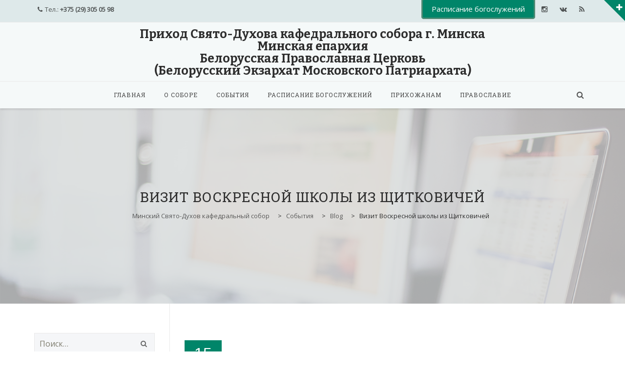

--- FILE ---
content_type: text/html; charset=UTF-8
request_url: https://sobor.minsk.by/vizit-voskresnoj-shkoly-iz-shhitkovichej/
body_size: 16204
content:
<!DOCTYPE html>
<!--[if IE 7]>
<html class="ie ie7" lang="ru-RU">
<![endif]-->
<!--[if IE 8]>
<html class="ie ie8" lang="ru-RU">
<![endif]-->
<!--[if !(IE 7) | !(IE 8)  ]><!-->
<html lang="ru-RU">
<!--<![endif]-->
<head>
<meta charset="UTF-8">
<meta name="viewport" content="width=device-width, initial-scale=1">
<title>
Визит Воскресной школы из Щитковичей | Минский Свято-Духов кафедральный собор</title>
<link rel="profile" href="http://gmpg.org/xfn/11">
<link rel="pingback" href="https://sobor.minsk.by/xmlrpc.php">

<link rel='dns-prefetch' href='//fonts.googleapis.com' />
<link rel='dns-prefetch' href='//s.w.org' />
<link rel="alternate" type="application/rss+xml" title="Минский Свято-Духов кафедральный собор &raquo; Лента" href="https://sobor.minsk.by/feed/" />
<link rel="alternate" type="application/rss+xml" title="Минский Свято-Духов кафедральный собор &raquo; Лента комментариев" href="https://sobor.minsk.by/comments/feed/" />
		<script type="text/javascript">
			window._wpemojiSettings = {"baseUrl":"https:\/\/s.w.org\/images\/core\/emoji\/13.0.0\/72x72\/","ext":".png","svgUrl":"https:\/\/s.w.org\/images\/core\/emoji\/13.0.0\/svg\/","svgExt":".svg","source":{"concatemoji":"https:\/\/sobor.minsk.by\/wp-includes\/js\/wp-emoji-release.min.js?ver=5.5.17"}};
			!function(e,a,t){var n,r,o,i=a.createElement("canvas"),p=i.getContext&&i.getContext("2d");function s(e,t){var a=String.fromCharCode;p.clearRect(0,0,i.width,i.height),p.fillText(a.apply(this,e),0,0);e=i.toDataURL();return p.clearRect(0,0,i.width,i.height),p.fillText(a.apply(this,t),0,0),e===i.toDataURL()}function c(e){var t=a.createElement("script");t.src=e,t.defer=t.type="text/javascript",a.getElementsByTagName("head")[0].appendChild(t)}for(o=Array("flag","emoji"),t.supports={everything:!0,everythingExceptFlag:!0},r=0;r<o.length;r++)t.supports[o[r]]=function(e){if(!p||!p.fillText)return!1;switch(p.textBaseline="top",p.font="600 32px Arial",e){case"flag":return s([127987,65039,8205,9895,65039],[127987,65039,8203,9895,65039])?!1:!s([55356,56826,55356,56819],[55356,56826,8203,55356,56819])&&!s([55356,57332,56128,56423,56128,56418,56128,56421,56128,56430,56128,56423,56128,56447],[55356,57332,8203,56128,56423,8203,56128,56418,8203,56128,56421,8203,56128,56430,8203,56128,56423,8203,56128,56447]);case"emoji":return!s([55357,56424,8205,55356,57212],[55357,56424,8203,55356,57212])}return!1}(o[r]),t.supports.everything=t.supports.everything&&t.supports[o[r]],"flag"!==o[r]&&(t.supports.everythingExceptFlag=t.supports.everythingExceptFlag&&t.supports[o[r]]);t.supports.everythingExceptFlag=t.supports.everythingExceptFlag&&!t.supports.flag,t.DOMReady=!1,t.readyCallback=function(){t.DOMReady=!0},t.supports.everything||(n=function(){t.readyCallback()},a.addEventListener?(a.addEventListener("DOMContentLoaded",n,!1),e.addEventListener("load",n,!1)):(e.attachEvent("onload",n),a.attachEvent("onreadystatechange",function(){"complete"===a.readyState&&t.readyCallback()})),(n=t.source||{}).concatemoji?c(n.concatemoji):n.wpemoji&&n.twemoji&&(c(n.twemoji),c(n.wpemoji)))}(window,document,window._wpemojiSettings);
		</script>
		<style type="text/css">
img.wp-smiley,
img.emoji {
	display: inline !important;
	border: none !important;
	box-shadow: none !important;
	height: 1em !important;
	width: 1em !important;
	margin: 0 .07em !important;
	vertical-align: -0.1em !important;
	background: none !important;
	padding: 0 !important;
}
</style>
	<link rel='stylesheet' id='wp-block-library-css'  href='https://sobor.minsk.by/wp-includes/css/dist/block-library/style.min.css?ver=5.5.17' type='text/css' media='all' />
<link rel='stylesheet' id='contact-form-7-css'  href='https://sobor.minsk.by/wp-content/plugins/contact-form-7/includes/css/styles.css?ver=5.3.2' type='text/css' media='all' />
<link rel='stylesheet' id='rs-plugin-settings-css'  href='https://sobor.minsk.by/wp-content/plugins/revslider/public/assets/css/rs6.css?ver=6.1.5' type='text/css' media='all' />
<style id='rs-plugin-settings-inline-css' type='text/css'>
#rs-demo-id {}
</style>
<link rel='stylesheet' id='dashicons-css'  href='https://sobor.minsk.by/wp-includes/css/dashicons.min.css?ver=5.5.17' type='text/css' media='all' />
<link rel='stylesheet' id='wppano_style-css'  href='https://sobor.minsk.by/wp-content/plugins/wp-pano/style.css?ver=5.5.17' type='text/css' media='all' />
<link rel='stylesheet' id='hover-css'  href='https://sobor.minsk.by/wp-content/themes/howes/css/hover.min.css?ver=5.5.17' type='text/css' media='all' />
<link rel='stylesheet' id='flexslider-css'  href='https://sobor.minsk.by/wp-content/plugins/js_composer/assets/lib/bower/flexslider/flexslider.min.css?ver=6.1' type='text/css' media='all' />
<link rel='stylesheet' id='fontawesome-css'  href='https://sobor.minsk.by/wp-content/themes/howes/css/fonticon-library/font-awesome/css/thememount-font-awesome.min.css?ver=5.5.17' type='text/css' media='all' />
<link rel='stylesheet' id='nivo-slider-css-css'  href='https://sobor.minsk.by/wp-content/plugins/js_composer/assets/lib/bower/nivoslider/nivo-slider.min.css?ver=6.1' type='text/css' media='all' />
<link rel='stylesheet' id='nivo-slider-theme-css'  href='https://sobor.minsk.by/wp-content/plugins/js_composer/assets/lib/bower/nivoslider/themes/default/default.min.css?ver=6.1' type='text/css' media='all' />
<link rel='stylesheet' id='owl-carousel-css'  href='https://sobor.minsk.by/wp-content/themes/howes/css/owl.carousel.min.css?ver=5.5.17' type='text/css' media='all' />
<link rel='stylesheet' id='prettyphoto-css'  href='https://sobor.minsk.by/wp-content/plugins/js_composer/assets/lib/prettyphoto/css/prettyPhoto.min.css?ver=6.1' type='text/css' media='all' />
<link rel='stylesheet' id='fancybox-css'  href='https://sobor.minsk.by/wp-content/plugins/easy-fancybox/fancybox/1.5.4/jquery.fancybox.min.css?ver=5.5.17' type='text/css' media='screen' />
<link rel='stylesheet' id='bootstrap-css'  href='https://sobor.minsk.by/wp-content/themes/howes/css/bootstrap.min.css?ver=5.5.17' type='text/css' media='all' />
<link rel='stylesheet' id='multi-columns-row-css'  href='https://sobor.minsk.by/wp-content/themes/howes/css/multi-columns-row.min.css?ver=5.5.17' type='text/css' media='all' />
<link rel='stylesheet' id='bootstrap-theme-css'  href='https://sobor.minsk.by/wp-content/themes/howes/css/bootstrap-theme.min.css?ver=5.5.17' type='text/css' media='all' />
<link rel='stylesheet' id='vc_tta_style-css'  href='https://sobor.minsk.by/wp-content/plugins/js_composer/assets/css/js_composer_tta.min.css?ver=5.5.17' type='text/css' media='all' />
<link rel='stylesheet' id='chld_thm_cfg_parent-css'  href='https://sobor.minsk.by/wp-content/themes/howes/style.css?ver=5.5.17' type='text/css' media='all' />
<link rel='stylesheet' id='js_composer_front-css'  href='https://sobor.minsk.by/wp-content/plugins/js_composer/assets/css/js_composer.min.css?ver=6.1' type='text/css' media='all' />
<link rel='stylesheet' id='howes-main-style-css'  href='https://sobor.minsk.by/wp-content/themes/howes-child/style.css?ver=20.0.1581329910' type='text/css' media='all' />
<link rel='stylesheet' id='howes-dynamic-style-css'  href='https://sobor.minsk.by/wp-content/themes/howes/css/dynamic-style.min.css?ver=5.5.17' type='text/css' media='all' />
<!--[if lt IE 10]>
<link rel='stylesheet' id='howes-ie-css'  href='https://sobor.minsk.by/wp-content/themes/howes/css/ie.min.css?ver=5.5.17' type='text/css' media='all' />
<![endif]-->
<link rel='stylesheet' id='howes-responsive-style-css'  href='https://sobor.minsk.by/wp-content/themes/howes/css/responsive.min.css?ver=5.5.17' type='text/css' media='all' />
<link rel='stylesheet' id='redux-google-fonts-howes-css'  href='https://fonts.googleapis.com/css?family=Open+Sans%3A400%7CRoboto+Slab%3A400%7CMerriweather%3A400%7CBitter%3A700&#038;ver=1754644400' type='text/css' media='all' />
<script type='text/javascript' src='https://sobor.minsk.by/wp-content/plugins/enable-jquery-migrate-helper/js/jquery/jquery-1.12.4-wp.js?ver=1.12.4-wp' id='jquery-core-js'></script>
<script type='text/javascript' src='https://sobor.minsk.by/wp-content/plugins/enable-jquery-migrate-helper/js/jquery-migrate/jquery-migrate-1.4.1-wp.js?ver=1.4.1-wp' id='jquery-migrate-js'></script>
<script type='text/javascript' src='https://sobor.minsk.by/wp-content/plugins/revslider/public/assets/js/revolution.tools.min.js?ver=6.0' id='tp-tools-js'></script>
<script type='text/javascript' src='https://sobor.minsk.by/wp-content/plugins/revslider/public/assets/js/rs6.min.js?ver=6.1.5' id='revmin-js'></script>
<script type='text/javascript' id='wppano_front_script-js-extra'>
/* <![CDATA[ */
var ajax = {"url":"https:\/\/sobor.minsk.by\/wp-admin\/admin-ajax.php","nonce":"8b1a91365f"};
/* ]]> */
</script>
<script type='text/javascript' src='https://sobor.minsk.by/wp-content/plugins/wp-pano/js/front.js?ver=5.5.17' id='wppano_front_script-js'></script>
<script type='text/javascript' src='https://sobor.minsk.by/wp-content/plugins/js_composer/assets/lib/bower/isotope/dist/isotope.pkgd.min.js?ver=6.1' id='isotope-js'></script>
<script type='text/javascript' src='https://sobor.minsk.by/wp-content/themes/howes/js/functions.min.js?ver=2013-07-18' id='howes-script-js'></script>
<script type='text/javascript' src='https://sobor.minsk.by/wp-content/themes/howes/js/bootstrap-tooltip.min.js?ver=5.5.17' id='bootstrap-tooltip-js'></script>
<script type='text/javascript' src='https://sobor.minsk.by/wp-content/themes/howes/js/jquery.sticky.min.js?ver=5.5.17' id='sticky-js'></script>
<script type='text/javascript' src='https://sobor.minsk.by/wp-content/themes/howes/js/owl.carousel.min.js?ver=5.5.17' id='owl-carousel-js'></script>
<script type='text/javascript' src='https://sobor.minsk.by/wp-content/themes/howes/js/SmoothScroll.min.js?ver=5.5.17' id='SmoothScroll-js'></script>
<link rel="https://api.w.org/" href="https://sobor.minsk.by/wp-json/" /><link rel="alternate" type="application/json" href="https://sobor.minsk.by/wp-json/wp/v2/posts/18562" /><link rel="EditURI" type="application/rsd+xml" title="RSD" href="https://sobor.minsk.by/xmlrpc.php?rsd" />
<link rel="wlwmanifest" type="application/wlwmanifest+xml" href="https://sobor.minsk.by/wp-includes/wlwmanifest.xml" /> 
<link rel='prev' title='В НЕДЕЛЮ ПЕРЕД БОГОЯВЛЕНИЕМ ПАТРИАРШИЙ ЭКЗАРХ СОВЕРШИЛ БОЖЕСТВЕННУЮ ЛИТУРГИЮ' href='https://sobor.minsk.by/v-nedelyu-pered-bogoyavleniem-patriarshij-ekzarh-sovershil-bozhestvennuyu-liturgiyu/' />
<link rel='next' title='Рождественский спектакль 2018 в Воскресной школе' href='https://sobor.minsk.by/rozhdestvenskij-spektakl-2018-v-voskresnoj-shkole/' />
<meta name="generator" content="WordPress 5.5.17" />
<link rel="canonical" href="https://sobor.minsk.by/vizit-voskresnoj-shkoly-iz-shhitkovichej/" />
<link rel='shortlink' href='https://sobor.minsk.by/?p=18562' />
<link rel="alternate" type="application/json+oembed" href="https://sobor.minsk.by/wp-json/oembed/1.0/embed?url=https%3A%2F%2Fsobor.minsk.by%2Fvizit-voskresnoj-shkoly-iz-shhitkovichej%2F" />
<link rel="alternate" type="text/xml+oembed" href="https://sobor.minsk.by/wp-json/oembed/1.0/embed?url=https%3A%2F%2Fsobor.minsk.by%2Fvizit-voskresnoj-shkoly-iz-shhitkovichej%2F&#038;format=xml" />

        <script type="text/javascript">
            var jQueryMigrateHelperHasSentDowngrade = false;

			window.onerror = function( msg, url, line, col, error ) {
				// Break out early, do not processing if a downgrade reqeust was already sent.
				if ( jQueryMigrateHelperHasSentDowngrade ) {
					return true;
                }

				var xhr = new XMLHttpRequest();
				var nonce = '5dd8f7890a';
				var jQueryFunctions = [
					'andSelf',
					'browser',
					'live',
					'boxModel',
					'support.boxModel',
					'size',
					'swap',
					'clean',
					'sub',
                ];
				var match_pattern = /\)\.(.+?) is not a function/;
                var erroredFunction = msg.match( match_pattern );

                // If there was no matching functions, do not try to downgrade.
                if ( null === erroredFunction || typeof erroredFunction !== 'object' || typeof erroredFunction[1] === "undefined" || -1 === jQueryFunctions.indexOf( erroredFunction[1] ) ) {
                    return true;
                }

                // Set that we've now attempted a downgrade request.
                jQueryMigrateHelperHasSentDowngrade = true;

				xhr.open( 'POST', 'https://sobor.minsk.by/wp-admin/admin-ajax.php' );
				xhr.setRequestHeader( 'Content-Type', 'application/x-www-form-urlencoded' );
				xhr.onload = function () {
					var response,
                        reload = false;

					if ( 200 === xhr.status ) {
                        try {
                        	response = JSON.parse( xhr.response );

                        	reload = response.data.reload;
                        } catch ( e ) {
                        	reload = false;
                        }
                    }

					// Automatically reload the page if a deprecation caused an automatic downgrade, ensure visitors get the best possible experience.
					if ( reload ) {
						location.reload();
                    }
				};

				xhr.send( encodeURI( 'action=jquery-migrate-downgrade-version&_wpnonce=' + nonce ) );

				// Suppress error alerts in older browsers
				return true;
			}
        </script>

		<meta name="apple-mobile-web-app-title" content="Минский Свято-Духов кафедральный собор">
<meta name="application-name" content="Минский Свято-Духов кафедральный собор">
<meta name="msapplication-TileColor" content="#ffffff">
	
	<script type="text/javascript">
		var tm_breakpoint = 1200;
	</script>
	
	<style type="text/css">
.tm-header-overlay .thememount-titlebar-wrapper .thememount-titlebar-inner-wrapper{	
	padding-top: 160px;
}
.thememount-header-style-3.tm-header-overlay .thememount-titlebar-wrapper .thememount-titlebar-inner-wrapper{
	padding-top: 215px;
}
</style>
		
		<script type="text/javascript">	var ajaxurl = 'https://sobor.minsk.by/wp-admin/admin-ajax.php';	</script><meta name="generator" content="Powered by WPBakery Page Builder - drag and drop page builder for WordPress."/>
<meta name="generator" content="Powered by Slider Revolution 6.1.5 - responsive, Mobile-Friendly Slider Plugin for WordPress with comfortable drag and drop interface." />
<link rel="icon" href="https://sobor.minsk.by/wp-content/uploads/2020/05/favicon.ico" sizes="32x32" />
<link rel="icon" href="https://sobor.minsk.by/wp-content/uploads/2020/05/favicon.ico" sizes="192x192" />
<link rel="apple-touch-icon" href="https://sobor.minsk.by/wp-content/uploads/2020/05/favicon.ico" />
<meta name="msapplication-TileImage" content="https://sobor.minsk.by/wp-content/uploads/2020/05/favicon.ico" />
<script type="text/javascript">function setREVStartSize(t){try{var h,e=document.getElementById(t.c).parentNode.offsetWidth;if(e=0===e||isNaN(e)?window.innerWidth:e,t.tabw=void 0===t.tabw?0:parseInt(t.tabw),t.thumbw=void 0===t.thumbw?0:parseInt(t.thumbw),t.tabh=void 0===t.tabh?0:parseInt(t.tabh),t.thumbh=void 0===t.thumbh?0:parseInt(t.thumbh),t.tabhide=void 0===t.tabhide?0:parseInt(t.tabhide),t.thumbhide=void 0===t.thumbhide?0:parseInt(t.thumbhide),t.mh=void 0===t.mh||""==t.mh||"auto"===t.mh?0:parseInt(t.mh,0),"fullscreen"===t.layout||"fullscreen"===t.l)h=Math.max(t.mh,window.innerHeight);else{for(var i in t.gw=Array.isArray(t.gw)?t.gw:[t.gw],t.rl)void 0!==t.gw[i]&&0!==t.gw[i]||(t.gw[i]=t.gw[i-1]);for(var i in t.gh=void 0===t.el||""===t.el||Array.isArray(t.el)&&0==t.el.length?t.gh:t.el,t.gh=Array.isArray(t.gh)?t.gh:[t.gh],t.rl)void 0!==t.gh[i]&&0!==t.gh[i]||(t.gh[i]=t.gh[i-1]);var r,a=new Array(t.rl.length),n=0;for(var i in t.tabw=t.tabhide>=e?0:t.tabw,t.thumbw=t.thumbhide>=e?0:t.thumbw,t.tabh=t.tabhide>=e?0:t.tabh,t.thumbh=t.thumbhide>=e?0:t.thumbh,t.rl)a[i]=t.rl[i]<window.innerWidth?0:t.rl[i];for(var i in r=a[0],a)r>a[i]&&0<a[i]&&(r=a[i],n=i);var d=e>t.gw[n]+t.tabw+t.thumbw?1:(e-(t.tabw+t.thumbw))/t.gw[n];h=t.gh[n]*d+(t.tabh+t.thumbh)}void 0===window.rs_init_css&&(window.rs_init_css=document.head.appendChild(document.createElement("style"))),document.getElementById(t.c).height=h,window.rs_init_css.innerHTML+="#"+t.c+"_wrapper { height: "+h+"px }"}catch(t){console.log("Failure at Presize of Slider:"+t)}};</script>
		<style type="text/css" id="wp-custom-css">
			body.thememount-page-full-width #content article > .entry-content > .wpb_row.wpb_row.vc_row-fluid {
    padding-top: 47px;
    padding-bottom: 1px;
    margin-bottom: -19px;
}

.site-main a, .comment-content a {
    color: #009273;
}		</style>
		<style type="text/css" title="dynamic-css" class="options-output">body{background-color:#ffffff;}body #main{background-color:#ffffff;}body{font-family:"Open Sans",'Trebuchet MS', Helvetica, sans-serif;line-height:22px;font-weight:400;font-style:normal;color:#444444;font-size:16px;}h1{font-family:"Roboto Slab",'Trebuchet MS', Helvetica, sans-serif;line-height:34px;font-weight:400;font-style:normal;color:#444444;font-size:32px;}h2{font-family:"Roboto Slab",'Trebuchet MS', Helvetica, sans-serif;line-height:30px;font-weight:400;font-style:normal;color:#444444;font-size:28px;}h3{font-family:"Roboto Slab",'Trebuchet MS', Helvetica, sans-serif;line-height:26px;font-weight:400;font-style:normal;color:#444444;font-size:24px;}h4{font-family:"Roboto Slab",'Trebuchet MS', Helvetica, sans-serif;line-height:20px;font-weight:400;font-style:normal;color:#444444;font-size:18px;}h5{font-family:"Roboto Slab",'Trebuchet MS', Helvetica, sans-serif;line-height:18px;font-weight:400;font-style:normal;color:#444444;font-size:16px;}h6{font-family:"Roboto Slab",'Trebuchet MS', Helvetica, sans-serif;line-height:16px;font-weight:400;font-style:normal;color:#444444;font-size:14px;}.thememount-heading-wrapper h1, .thememount-heading-wrapper h2, .thememount-heading-wrapper h3, .thememount-heading-wrapper h4, .thememount-heading-wrapper h5, .thememount-heading-wrapper h6{font-family:"Roboto Slab",'Trebuchet MS', Helvetica, sans-serif;line-height:30px;letter-spacing:1px;font-weight:400;font-style:normal;color:#282828;}.thememount-heading-wrapper.thememount-heading-wrapper-align-right p.thememount-subheading, .thememount-heading-wrapper.thememount-heading-wrapper-align-left p.thememount-subheading, .thememount-heading-wrapper.thememount-heading-wrapper-align-center p.thememount-subheading, .thememount-heading-wrapper-align-top p.thememount-subheading{font-family:Merriweather,'Trebuchet MS', Helvetica, sans-serif;line-height:25px;letter-spacing:0.5px;font-weight:400;font-style:normal;color:#6b6b6b;}body .widget .widget-title, body .widget .widgettitle, #navbar #site-navigation .mega-menu-wrap .mega-menu.mega-menu-horizontal .mega-sub-menu > li.mega-menu-item > h4.mega-block-title{font-family:"Roboto Slab",'Trebuchet MS', Helvetica, sans-serif;line-height:20px;font-weight:400;font-style:normal;color:#444444;font-size:18px;}.woocommerce button.button, .woocommerce-page button.button, input, .vc_btn, .woocommerce-page a.button, .button, .wpb_button, button, .woocommerce input.button, .woocommerce-page input.button, .tp-button.big, .woocommerce #content input.button, .woocommerce #respond input#submit, .woocommerce a.button, .woocommerce button.button, .woocommerce input.button, .woocommerce-page #content input.button, .woocommerce-page #respond input#submit, .woocommerce-page a.button, .woocommerce-page button.button, .woocommerce-page input.button{font-family:"Open Sans",'Trebuchet MS', Helvetica, sans-serif;font-weight:normal;font-style:normal;}.wpb_tabs_nav a.ui-tabs-anchor, .vc_tta.vc_general .vc_tta-tab a, body .wpb_accordion .wpb_accordion_wrapper .wpb_accordion_header a, .vc_tta.vc_general .vc_tta-panel-title>a, .vc_progress_bar .vc_label{font-family:"Roboto Slab",'Trebuchet MS', Helvetica, sans-serif;line-height:15px;font-weight:400;font-style:normal;font-size:13px;}div.thememount-fbar-box-w{background-repeat:no-repeat;background-size:cover;background-position:center center;background-image:url('http://new.sabor.by/wp-content/themes/howes/images/fbar-bg.jpg');}.site-title a{font-family:Bitter,'MS Sans Serif', Geneva, sans-serif;font-weight:700;color:#2d2d2d;font-size:25px;}ul.nav-menu li a, div.nav-menu > ul li a, #navbar #site-navigation .mega-menu-wrap .mega-menu.mega-menu-horizontal > li.mega-menu-item > a{font-family:"Roboto Slab",'Trebuchet MS', Helvetica, sans-serif;line-height:12px;font-weight:normal;font-style:normal;color:#444444;font-size:12px;}ul.nav-menu li ul li a, div.nav-menu > ul li ul li a, #navbar #site-navigation .mega-menu-wrap .mega-menu.mega-menu-horizontal .mega-sub-menu a, #navbar #site-navigation .mega-menu-wrap .mega-menu.mega-menu-horizontal .mega-sub-menu a.mega-menu-link, #navbar #site-navigation .mega-menu-wrap .mega-menu.mega-menu-horizontal .mega-sub-menu > li.mega-menu-item-type-widget{font-family:"Open Sans",'Trebuchet MS', Helvetica, sans-serif;line-height:18px;font-weight:400;font-style:normal;color:#444444;font-size:13px;}ul.nav-menu li ul, div.nav-menu > ul .children, #navbar #site-navigation .mega-menu-wrap .mega-menu.mega-menu-horizontal .mega-sub-menu, #navbar #site-navigation .mega-menu-wrap .mega-menu.mega-menu-horizontal .mega-sub-menu a:hover, #navbar #site-navigation .mega-menu-wrap .mega-menu.mega-menu-horizontal .mega-sub-menu li:hover > a, #navbar #site-navigation .mega-menu-wrap .mega-menu.mega-menu-horizontal .mega-sub-menu a, #navbar #site-navigation .mega-menu-wrap .mega-menu.mega-menu-horizontal .mega-sub-menu a.mega-menu-link{background-color:#dee9ea;}#navbar #site-navigation .mega-menu-wrap .mega-menu.mega-menu-horizontal .mega-sub-menu > li.mega-menu-item > h4.mega-block-title{font-family:"Roboto Slab",'Trebuchet MS', Helvetica, sans-serif;line-height:20px;font-weight:400;font-style:normal;color:#444444;font-size:18px;}#page footer.site-footer > div.footer{background-color:#f5f9f9;}</style><noscript><style> .wpb_animate_when_almost_visible { opacity: 1; }</style></noscript><style type="text/css">/** Mega Menu CSS: fs **/</style>

<!--[if lt IE 9]>
	<script src="https://sobor.minsk.by/wp-content/themes/howes/js/html5.js"></script>
<![endif]-->

</head>

<body class="post-template-default single single-post postid-18562 single-format-standard thememount-responsive-on thememount-wide thememount-header-style-3 thememount-sidebar-left thememount-maxmegamenu-active howes-v20-0 wpb-js-composer js-comp-ver-6.1 vc_responsive">


<div class="main-holder animsition">
<div id="page" class="hfeed site">
<header id="masthead" class="site-header  header-text-color-dark" role="banner">
  <div class="headerblock tm-mmenu-active-color-skin tm-dmenu-active-color-skin tm-dmenu-sep-grey">
    <span class="thememount-fbar-btn"><a href="#" data-closeicon="fa-minus" data-openicon="fa-plus"><i class="tmicon-fa-plus"></i> <span>Search</span></a></span>		
		<div class="thememount-fbar-box-w thememount-fbar-text-white thememount-fbar-bg-dark">
			<div class="container thememount-fbar-box" style="">
				<aside id="text-2" class="widget widget_text col-xs-12 col-sm-6 col-md-6 col-lg-6"><h3 class="widget-title">О сайте</h3>			<div class="textwidget"><p>Сайт создан по благословению митрополита Минского и Заславского Вениамина, Патриаршего Экзарха всея Беларуси</p>

<p>Мнение редколлегии Информационного отдела может не совпадать с мнением авторов статей. </p></div>
		</aside><aside id="thememount_widget_contact-7" class="widget thememount_widget_contact col-xs-12 col-sm-6 col-md-6 col-lg-6"><h3 class="widget-title">Контакты</h3><ul class="thememount_widget_contact_wrapper">			
			<li class="thememount-contact-phonenumber tmicon-fa-phone">+375 (29) 305 05 98</li>			<li class="thememount-contact-email tmicon-fa-envelope-o"><a href="mailto:sobor.minsk@mail.ru - Канцелярия" target="_blank">sobor.minsk@mail.ru - Канцелярия</a></li>						<li class="thememount-contact-address  tmicon-fa-map-marker">г. Минск ул. Кирилла и Мефодия, 5</li>			<li class="thememount-contact-time tmicon-fa-clock-o">Пн-сб. с 07:00 - 20:00<br />
Вс. и праздники с 06:00 - 21:00</li>			
			</ul></aside>			</div>
		</div>
		
		    <div>
			<style>header .thememount-topbar{
								background-color: #dee9ea;
							}</style>
				<div class="thememount-topbar thememount-topbar-textcolor-dark ">
					<div class="container">
						<div class="table-row">
							<div class="thememount-tb-content thememount-flexible-width-left"><ul class="top-contact"><li><i class="tmicon-fa-phone"></i>Тел.: <strong>+375 (29) 305 05 98</strong></li></ul></div><div class="thememount-tb-social thememount-flexible-width-right"><div class="tm-tb-left-content"><style>
.cwd{text-align:center;}
.cwda{cursor: pointer; font-size:15px;  text-decoration: none; padding:8px 18px; color:#ffffff; background-color:#008569; border-radius:5px; border: 3px solid #4e8a74;}
.cwda:hover{background-color:#ffffff;color:#008569;}
</style>
<p class="cwd"><a href="/raspisanie-bogosluzhenij/" target="_self" class="cwda" title="Расписание богослужений">Расписание богослужений</a></p></div><ul class="social-icons"><li class="instagram"><a target="_blank" href="https://www.instagram.com/sobor_minsk?igsh=aXYxN3NoajdzbDMx" title="Instagram" data-toggle="tooltip"><i class="tmicon-fa-instagram"></i></a></li><li class="vk"><a target="_blank" href="https://vk.com/minskcathedral" title="VK" data-toggle="tooltip"><i class="tmicon-fa-vk"></i></a></li><li class="rss"><a target="_blank" href="https://sobor.minsk.by/feed/" title="RSS" data-toggle="tooltip"><i class="tmicon-fa-rss"></i></a></li></ul></div>
						</div>
					</div>
				</div>
			</div>    <div id="stickable-header" class="header-inner masthead-header-stickyOnScroll">
      <div class="container">
        <div class="headercontent clearfix">
          <div class="headerlogo thememount-logotype-text tm-stickylogo-no">
            <span class="site-title"> <a class="home-link" href="https://sobor.minsk.by/" title="Минский Свято-Духов кафедральный собор" rel="home">
                            Приход Свято-Духова кафедрального собора г. Минска <br>Минская епархия<br>Белорусская Православная Церковь<br>(Белорусский Экзархат Московского Патриархата)                            </a> </span>
            <h2 class="site-description">
              Свято-Духов кафедральный собор            </h2>
          </div>
		  
		  		  
          <div id="navbar" class="k_searchbutton">
            <nav id="site-navigation" class="navigation main-navigation" role="navigation" data-sticky-height="60">
            <div class="header-controls">
				
				                <div class="search_box"> <a href="#"><i class="tmicon-fa-search"></i></a>
                  <div class="k_flying_searchform_wrapper">
                    <form method="get" id="flying_searchform" action="https://sobor.minsk.by" >
                      <div class="w-search-form-h">
                        <div class="w-search-form-row">
                          <div class="w-search-label">
                            <label for="searchval">После написания нажмите кнопку "enter"</label>
                          </div>
                          <div class="w-search-input">
                            <input type="text" class="field searchform-s" name="s" id="searchval" placeholder="Напишите слово сюда" value="">
                          </div>
                          <a class="w-search-close" href="javascript:void(0)" title="Закрыть поиск"><i class="tmicon-fa-times"></i></a> </div>
                      </div>
                    </form>
                  </div>
                </div>
								
				
                              </div>
              <h3 class="menu-toggle">
                <span>Toggle menu</span><i class="tmicon-fa-navicon"></i>              </h3>
              <a class="screen-reader-text skip-link" href="#content" title="Skip to content">
              Skip to content              </a>
              <div class="menu-main-menu-container nav-menu-wrapper"><ul id="menu-feature-menu" class="nav-menu"><li id="menu-item-1928" class="menu-item menu-item-type-custom menu-item-object-custom menu-item-1928"><a href="/">Главная</a></li>
<li id="menu-item-1937" class="menu-item menu-item-type-post_type menu-item-object-page menu-item-has-children menu-item-1937"><a href="https://sobor.minsk.by/o-sobore/">О соборе</a>
<ul class="sub-menu">
	<li id="menu-item-1938" class="menu-item menu-item-type-post_type menu-item-object-page menu-item-1938"><a href="https://sobor.minsk.by/o-sobore/istorija-sobora/">История собора</a></li>
	<li id="menu-item-1939" class="menu-item menu-item-type-post_type menu-item-object-page menu-item-1939"><a href="https://sobor.minsk.by/o-sobore/predely/">Приделы</a></li>
	<li id="menu-item-2053" class="menu-item menu-item-type-post_type menu-item-object-page menu-item-2053"><a href="https://sobor.minsk.by/o-sobore/svjashhennosluzhiteli/">Священнослужители</a></li>
	<li id="menu-item-1940" class="menu-item menu-item-type-post_type menu-item-object-page menu-item-has-children menu-item-1940"><a href="https://sobor.minsk.by/o-sobore/svjatyni/">Святыни</a>
	<ul class="sub-menu">
		<li id="menu-item-2668" class="menu-item menu-item-type-post_type menu-item-object-page menu-item-2668"><a href="https://sobor.minsk.by/o-sobore/svjatyni/minskaja-ikona-bozhiej-materi/">Минская икона Божией Матери</a></li>
		<li id="menu-item-2669" class="menu-item menu-item-type-post_type menu-item-object-page menu-item-2669"><a href="https://sobor.minsk.by/o-sobore/svjatyni/pravednaja-sofija-knjaginja-sluckaja/">Мощи прав. Софии Слуцкой</a></li>
		<li id="menu-item-2670" class="menu-item menu-item-type-post_type menu-item-object-page menu-item-2670"><a href="https://sobor.minsk.by/o-sobore/svjatyni/pravednaja-marija-magdalina/">Мощи равноап. Марии Магдалины</a></li>
		<li id="menu-item-2671" class="menu-item menu-item-type-post_type menu-item-object-page menu-item-2671"><a href="https://sobor.minsk.by/o-sobore/svjatyni/svjatitel-nikolaj-chudotvorec/">Мощи св. Николая Чудотворца</a></li>
		<li id="menu-item-2672" class="menu-item menu-item-type-post_type menu-item-object-page menu-item-2672"><a href="https://sobor.minsk.by/o-sobore/svjatyni/velikomuchenica-varvara/">Мощи вмч. Варвары</a></li>
		<li id="menu-item-2673" class="menu-item menu-item-type-post_type menu-item-object-page menu-item-2673"><a href="https://sobor.minsk.by/o-sobore/svjatyni/muchenik-vonifatij-tarsijskij/">Мощи мч. Вонифатия Тарсийского</a></li>
	</ul>
</li>
	<li id="menu-item-2078" class="menu-item menu-item-type-post_type menu-item-object-page menu-item-2078"><a href="https://sobor.minsk.by/hor/">Хор</a></li>
	<li id="menu-item-2369" class="menu-item menu-item-type-post_type menu-item-object-page menu-item-2369"><a href="https://sobor.minsk.by/o-sobore/kontakty-i-rezhim-raboty/">Контакты и режим работы</a></li>
</ul>
</li>
<li id="menu-item-1946" class="menu-item menu-item-type-post_type menu-item-object-page current_page_parent menu-item-has-children menu-item-1946"><a href="https://sobor.minsk.by/novosti/">События</a>
<ul class="sub-menu">
	<li id="menu-item-2233" class="menu-item menu-item-type-post_type menu-item-object-page menu-item-2233"><a href="https://sobor.minsk.by/vse-novosti/">Все новости</a></li>
	<li id="menu-item-2112" class="menu-item menu-item-type-post_type menu-item-object-page menu-item-2112"><a href="https://sobor.minsk.by/novosti/publication/">Публикации</a></li>
	<li id="menu-item-2516" class="menu-item menu-item-type-post_type menu-item-object-page menu-item-2516"><a href="https://sobor.minsk.by/novosti/transljacija-bogosluzhenij/">Трансляции богослужений</a></li>
</ul>
</li>
<li id="menu-item-1934" class="menu-item menu-item-type-post_type menu-item-object-page menu-item-1934"><a href="https://sobor.minsk.by/raspisanie-bogosluzhenij/">Расписание богослужений</a></li>
<li id="menu-item-1936" class="menu-item menu-item-type-post_type menu-item-object-page menu-item-has-children menu-item-1936"><a href="https://sobor.minsk.by/prihozhanam/">Прихожанам</a>
<ul class="sub-menu">
	<li id="menu-item-1941" class="menu-item menu-item-type-post_type menu-item-object-page menu-item-1941"><a href="https://sobor.minsk.by/zhizn-prihoda/voskresnaja-shkola/">Воскресная школа</a></li>
	<li id="menu-item-1942" class="menu-item menu-item-type-post_type menu-item-object-page menu-item-1942"><a href="https://sobor.minsk.by/zhizn-prihoda/molodezhnoe-dvizhenie/">Братство в честь апостола Иоанна Богослова</a></li>
	<li id="menu-item-2155" class="menu-item menu-item-type-post_type menu-item-object-page menu-item-2155"><a href="https://sobor.minsk.by/zhizn-prihoda/teatralnaja-studija/">Театральная студия  «Apis»</a></li>
	<li id="menu-item-1943" class="menu-item menu-item-type-post_type menu-item-object-page menu-item-1943"><a href="https://sobor.minsk.by/zhizn-prihoda/sestrichestivo/">Сестричество</a></li>
	<li id="menu-item-1944" class="menu-item menu-item-type-post_type menu-item-object-page menu-item-1944"><a href="https://sobor.minsk.by/zhizn-prihoda/biblioteka/">Библиотека</a></li>
	<li id="menu-item-2169" class="menu-item menu-item-type-post_type menu-item-object-page menu-item-2169"><a href="https://sobor.minsk.by/prihozhanam/lavka-duhovnoe-nasledie/">Лавка «Духовное наследие»</a></li>
</ul>
</li>
<li id="menu-item-2520" class="menu-item menu-item-type-post_type menu-item-object-page menu-item-has-children menu-item-2520"><a href="https://sobor.minsk.by/pravoslavie/">Православие</a>
<ul class="sub-menu">
	<li id="menu-item-2598" class="menu-item menu-item-type-post_type menu-item-object-page menu-item-2598"><a href="https://sobor.minsk.by/pravoslavie/tainstvo-kreshhenija/">Таинство Крещения</a></li>
	<li id="menu-item-2599" class="menu-item menu-item-type-post_type menu-item-object-page menu-item-2599"><a href="https://sobor.minsk.by/pravoslavie/tainstvo-venchanija/">Таинство Венчания</a></li>
</ul>
</li>
</ul></div>                            
            </nav>
            <!-- #site-navigation --> 
			
			<script type="text/javascript">
				tm_hide_togle_link();
			</script>
			
          </div>
		  		  <!-- #navbar --> 
        </div>
        <!-- .row --> 
      </div>
    </div>
  </div>
  		

				<div class="thememount-titlebar-wrapper entry-header thememount-without-subtitle thememount-with-breadcrumb thememount-without-proj-navigation thememount-header-without-breadcrumb thememount-header-with-breadcrumb thememount-titlebar-bgimg-img1 thememount-titlebar-textcolor-dark tm-titlebar-view-default" >
			<div class="thememount-titlebar-inner-wrapper">
				<div class="thememount-titlebar-main">
					<div class="container">
						<div class="entry-title-wrapper ">
							<h1 class="entry-title">Визит Воскресной школы из Щитковичей</h1>
						</div>
													
							<div class="breadcrumb-wrapper"><!-- Breadcrumb NavXT output --><!-- Breadcrumb NavXT 7.2.0 -->
<span property="itemListElement" typeof="ListItem"><a property="item" typeof="WebPage" title="Перейти к Минский Свято-Духов кафедральный собор." href="https://sobor.minsk.by" class="home" ><span property="name">Минский Свято-Духов кафедральный собор</span></a><meta property="position" content="1"></span> &gt; <span property="itemListElement" typeof="ListItem"><a property="item" typeof="WebPage" title="Перейти к События." href="https://sobor.minsk.by/novosti/" class="post-root post post-post" ><span property="name">События</span></a><meta property="position" content="2"></span> &gt; <span property="itemListElement" typeof="ListItem"><a property="item" typeof="WebPage" title="Перейти к архиву рубрики Blog." href="https://sobor.minsk.by/category/blog/" class="taxonomy category" ><span property="name">Blog</span></a><meta property="position" content="3"></span> &gt; <span property="itemListElement" typeof="ListItem"><span property="name" class="post post-post current-item">Визит Воскресной школы из Щитковичей</span><meta property="url" content="https://sobor.minsk.by/vizit-voskresnoj-shkoly-iz-shhitkovichej/"><meta property="position" content="4"></span></div><!-- .breadcrumb-wrapper -->					
											</div><!-- .container -->
				</div><!-- .thememount-titlebar-main -->
			</div><!-- .thememount-titlebar-inner-wrapper -->
		</div><!-- .thememount-titlebar-wrapper -->

		
		  </header>
<!-- #masthead -->

<div id="main" class="site-main">
<div class="container">
<div class="row">		

	<div id="primary" class="content-area col-md-9 col-lg-9 col-xs-12">
		<div id="content" class="site-content" role="main">

						
				
<article id="post-18562" class="post-18562 post type-post status-publish format-standard has-post-thumbnail hentry category-blog">


	<div class="thememount-post-left">
		<div class="thememount-post-date-wrapper"><div class="thememount-entry-date-wrapper"><span class="thememount-entry-date"><time class="entry-date" datetime="2018-01-15T01:11:52+03:00" >15<span class="entry-month entry-year">Янв<span class="entry-year">2018</span></span></time></span><div class="thememount-entry-icon"><div class="thememount-post-icon-wrapper"><i class="tmicon-fa-pencil"></i></div></div></div></div>	</div><!-- .thememount-post-left -->
	
  <div class="thememount-post-right">
	
		<div class="thememount-blog-media entry-thumbnail">
			</div>
		  
      <div class="postcontent">
  <header class="entry-header">
            
        <h2 class="entry-title">
										</h2>
	
		
        
  </header><!-- .entry-header -->
           
           
                    <div class="entry-content">
             <p><a href="http://sabor.by/wp-content/uploads/2018/01/Shitkovichi_2018.jpg"><img loading="lazy" class="wp-image-18563 aligncenter" src="http://sabor.by/wp-content/uploads/2018/01/Shitkovichi_2018-300x200.jpg" alt="" width="359" height="239" /></a></p>
<p style="text-align: justify;"><strong>В воскресенье 14 января 2018 года нашу Воскресную школу посетила Воскресная школа из агрогородка Щитковичи.</strong></p>
<p style="text-align: justify;">  Воскресная школа Свято-Духова кафедрального собора стала частью паломнического маршрута щитковичской Воскресной школы. За чаепитием в теплой семейной атмосфере гости рассказали об особенностях работы Воскресной школы в условиях маленького населенного пункта. После чаепития для ребят была проведена экскурсия по собору. Получив благословение духовника нашей школы, гости отправились по дальнейшему маршруту.</p>
<p style="text-align: justify;"> Как представляется, общение между Воскресными школами не только полезно, но и совершенно необходимо. Если школа находится в изоляции, она многое теряет. Взаимное общение обогащает опытом не только учащихся, но и педагогов. Воскресная школа Свято-Духова кафедрального собора рада принять гостей из других православных Воскресных школ, мы открыты для братского общения и профессионального обмена опытом!</p>
<p>Более подробно ознакомиться с событием Вы можете в <a href="http://school.sabor.by/ru/2017-2018/category/53-vizit-voskresnoj-shkoly-iz-shchitkovichej" target="_blank" rel="noopener noreferrer"><strong>базе наших фотографий.</strong></a></p>
                       </div><!-- .entry-content -->
           
           
          		
                    <footer class="entry-meta">
             <div class="footer-entry-meta">
               <div class="thememount-meta-details"><span class="tm-date-wrapper"><i class="tmicon-fa-clock-o"></i> 15.01.2018</span><span class="categories-links"><i class="tmicon-fa-folder-open"></i> <a href="https://sobor.minsk.by/category/blog/" rel="category tag">Blog</a></span></div>                             </div><!-- .entry-meta -->
                       </footer><!-- .entry-meta -->
              </div>
	

		
	</div><!-- .thememount-post-right -->
	
	<div class="clearfix"></div>
	
</article><!-- #post -->
					<nav class="navigation post-navigation" role="navigation">
		<div class="nav-links">
			<a href="https://sobor.minsk.by/v-nedelyu-pered-bogoyavleniem-patriarshij-ekzarh-sovershil-bozhestvennuyu-liturgiyu/" rel="prev"><span class="meta-nav"></span> Previous</a>			<a href="https://sobor.minsk.by/rozhdestvenskij-spektakl-2018-v-voskresnoj-shkole/" rel="next">Next <span class="meta-nav"></span></a>		</div><!-- .nav-links -->
	</nav><!-- .navigation -->
					
<div id="comments" class="comments-area">

	
	
</div><!-- #comments -->
			
		</div><!-- #content -->
	</div><!-- #primary -->

	
	
	
	
	<aside id="sidebar-left" class="widget-area col-md-3 col-lg-3 col-xs-12 sidebar" role="complementary">
				<aside id="search-8" class="widget widget_search"><form role="search" method="get" class="search-form" action="https://sobor.minsk.by/">
				<label>
					<span class="screen-reader-text">Найти:</span>
					<input type="search" class="search-field" placeholder="Поиск&hellip;" value="" name="s" />
				</label>
				<input type="submit" class="search-submit" value="Поиск" />
			</form></aside><aside id="custom_html-13" class="widget_text widget widget_custom_html"><h3 class="widget-title">Православный календарь</h3><div class="textwidget custom-html-widget"><script src="https://www.pravmir.ru/pravoslavnyj-kalendar/widget-app"></script></div></aside><aside id="calendar-6" class="widget widget_calendar"><div id="calendar_wrap" class="calendar_wrap"><table id="wp-calendar" class="wp-calendar-table">
	<caption>Январь 2026</caption>
	<thead>
	<tr>
		<th scope="col" title="Понедельник">Пн</th>
		<th scope="col" title="Вторник">Вт</th>
		<th scope="col" title="Среда">Ср</th>
		<th scope="col" title="Четверг">Чт</th>
		<th scope="col" title="Пятница">Пт</th>
		<th scope="col" title="Суббота">Сб</th>
		<th scope="col" title="Воскресенье">Вс</th>
	</tr>
	</thead>
	<tbody>
	<tr>
		<td colspan="3" class="pad">&nbsp;</td><td>1</td><td>2</td><td>3</td><td>4</td>
	</tr>
	<tr>
		<td><a href="https://sobor.minsk.by/2026/01/05/" aria-label="Записи, опубликованные 05.01.2026">5</a></td><td><a href="https://sobor.minsk.by/2026/01/06/" aria-label="Записи, опубликованные 06.01.2026">6</a></td><td>7</td><td><a href="https://sobor.minsk.by/2026/01/08/" aria-label="Записи, опубликованные 08.01.2026">8</a></td><td><a href="https://sobor.minsk.by/2026/01/09/" aria-label="Записи, опубликованные 09.01.2026">9</a></td><td>10</td><td>11</td>
	</tr>
	<tr>
		<td><a href="https://sobor.minsk.by/2026/01/12/" aria-label="Записи, опубликованные 12.01.2026">12</a></td><td>13</td><td>14</td><td>15</td><td>16</td><td><a href="https://sobor.minsk.by/2026/01/17/" aria-label="Записи, опубликованные 17.01.2026">17</a></td><td><a href="https://sobor.minsk.by/2026/01/18/" aria-label="Записи, опубликованные 18.01.2026">18</a></td>
	</tr>
	<tr>
		<td><a href="https://sobor.minsk.by/2026/01/19/" aria-label="Записи, опубликованные 19.01.2026">19</a></td><td>20</td><td><a href="https://sobor.minsk.by/2026/01/21/" aria-label="Записи, опубликованные 21.01.2026">21</a></td><td id="today">22</td><td>23</td><td>24</td><td>25</td>
	</tr>
	<tr>
		<td>26</td><td>27</td><td>28</td><td>29</td><td>30</td><td>31</td>
		<td class="pad" colspan="1">&nbsp;</td>
	</tr>
	</tbody>
	</table><nav aria-label="Предыдущий и следующий месяцы" class="wp-calendar-nav">
		<span class="wp-calendar-nav-prev"><a href="https://sobor.minsk.by/2025/12/">&laquo; Дек</a></span>
		<span class="pad">&nbsp;</span>
		<span class="wp-calendar-nav-next">&nbsp;</span>
	</nav></div></aside><aside id="archives-7" class="widget widget_archive"><h3 class="widget-title">Архив событий</h3>		<label class="screen-reader-text" for="archives-dropdown-7">Архив событий</label>
		<select id="archives-dropdown-7" name="archive-dropdown">
			
			<option value="">Выберите месяц</option>
				<option value='https://sobor.minsk.by/2026/01/'> Январь 2026 </option>
	<option value='https://sobor.minsk.by/2025/12/'> Декабрь 2025 </option>
	<option value='https://sobor.minsk.by/2025/11/'> Ноябрь 2025 </option>
	<option value='https://sobor.minsk.by/2025/10/'> Октябрь 2025 </option>
	<option value='https://sobor.minsk.by/2025/09/'> Сентябрь 2025 </option>
	<option value='https://sobor.minsk.by/2025/08/'> Август 2025 </option>
	<option value='https://sobor.minsk.by/2025/07/'> Июль 2025 </option>
	<option value='https://sobor.minsk.by/2025/06/'> Июнь 2025 </option>
	<option value='https://sobor.minsk.by/2025/05/'> Май 2025 </option>
	<option value='https://sobor.minsk.by/2025/04/'> Апрель 2025 </option>
	<option value='https://sobor.minsk.by/2025/03/'> Март 2025 </option>
	<option value='https://sobor.minsk.by/2025/02/'> Февраль 2025 </option>
	<option value='https://sobor.minsk.by/2025/01/'> Январь 2025 </option>
	<option value='https://sobor.minsk.by/2024/12/'> Декабрь 2024 </option>
	<option value='https://sobor.minsk.by/2024/11/'> Ноябрь 2024 </option>
	<option value='https://sobor.minsk.by/2024/10/'> Октябрь 2024 </option>
	<option value='https://sobor.minsk.by/2024/09/'> Сентябрь 2024 </option>
	<option value='https://sobor.minsk.by/2024/08/'> Август 2024 </option>
	<option value='https://sobor.minsk.by/2024/07/'> Июль 2024 </option>
	<option value='https://sobor.minsk.by/2024/06/'> Июнь 2024 </option>
	<option value='https://sobor.minsk.by/2024/05/'> Май 2024 </option>
	<option value='https://sobor.minsk.by/2024/04/'> Апрель 2024 </option>
	<option value='https://sobor.minsk.by/2024/03/'> Март 2024 </option>
	<option value='https://sobor.minsk.by/2024/02/'> Февраль 2024 </option>
	<option value='https://sobor.minsk.by/2024/01/'> Январь 2024 </option>
	<option value='https://sobor.minsk.by/2023/12/'> Декабрь 2023 </option>
	<option value='https://sobor.minsk.by/2023/11/'> Ноябрь 2023 </option>
	<option value='https://sobor.minsk.by/2023/10/'> Октябрь 2023 </option>
	<option value='https://sobor.minsk.by/2023/09/'> Сентябрь 2023 </option>
	<option value='https://sobor.minsk.by/2023/08/'> Август 2023 </option>
	<option value='https://sobor.minsk.by/2023/07/'> Июль 2023 </option>
	<option value='https://sobor.minsk.by/2023/06/'> Июнь 2023 </option>
	<option value='https://sobor.minsk.by/2023/05/'> Май 2023 </option>
	<option value='https://sobor.minsk.by/2023/04/'> Апрель 2023 </option>
	<option value='https://sobor.minsk.by/2023/03/'> Март 2023 </option>
	<option value='https://sobor.minsk.by/2023/02/'> Февраль 2023 </option>
	<option value='https://sobor.minsk.by/2023/01/'> Январь 2023 </option>
	<option value='https://sobor.minsk.by/2022/12/'> Декабрь 2022 </option>
	<option value='https://sobor.minsk.by/2022/11/'> Ноябрь 2022 </option>
	<option value='https://sobor.minsk.by/2022/10/'> Октябрь 2022 </option>
	<option value='https://sobor.minsk.by/2022/09/'> Сентябрь 2022 </option>
	<option value='https://sobor.minsk.by/2022/08/'> Август 2022 </option>
	<option value='https://sobor.minsk.by/2022/07/'> Июль 2022 </option>
	<option value='https://sobor.minsk.by/2022/06/'> Июнь 2022 </option>
	<option value='https://sobor.minsk.by/2022/05/'> Май 2022 </option>
	<option value='https://sobor.minsk.by/2022/04/'> Апрель 2022 </option>
	<option value='https://sobor.minsk.by/2022/03/'> Март 2022 </option>
	<option value='https://sobor.minsk.by/2022/02/'> Февраль 2022 </option>
	<option value='https://sobor.minsk.by/2022/01/'> Январь 2022 </option>
	<option value='https://sobor.minsk.by/2021/12/'> Декабрь 2021 </option>
	<option value='https://sobor.minsk.by/2021/11/'> Ноябрь 2021 </option>
	<option value='https://sobor.minsk.by/2021/10/'> Октябрь 2021 </option>
	<option value='https://sobor.minsk.by/2021/08/'> Август 2021 </option>
	<option value='https://sobor.minsk.by/2021/07/'> Июль 2021 </option>
	<option value='https://sobor.minsk.by/2021/06/'> Июнь 2021 </option>
	<option value='https://sobor.minsk.by/2021/05/'> Май 2021 </option>
	<option value='https://sobor.minsk.by/2021/04/'> Апрель 2021 </option>
	<option value='https://sobor.minsk.by/2021/03/'> Март 2021 </option>
	<option value='https://sobor.minsk.by/2021/02/'> Февраль 2021 </option>
	<option value='https://sobor.minsk.by/2021/01/'> Январь 2021 </option>
	<option value='https://sobor.minsk.by/2020/12/'> Декабрь 2020 </option>
	<option value='https://sobor.minsk.by/2020/11/'> Ноябрь 2020 </option>
	<option value='https://sobor.minsk.by/2020/10/'> Октябрь 2020 </option>
	<option value='https://sobor.minsk.by/2020/09/'> Сентябрь 2020 </option>
	<option value='https://sobor.minsk.by/2020/08/'> Август 2020 </option>
	<option value='https://sobor.minsk.by/2020/05/'> Май 2020 </option>
	<option value='https://sobor.minsk.by/2020/04/'> Апрель 2020 </option>
	<option value='https://sobor.minsk.by/2020/03/'> Март 2020 </option>
	<option value='https://sobor.minsk.by/2020/02/'> Февраль 2020 </option>
	<option value='https://sobor.minsk.by/2020/01/'> Январь 2020 </option>
	<option value='https://sobor.minsk.by/2019/12/'> Декабрь 2019 </option>
	<option value='https://sobor.minsk.by/2019/11/'> Ноябрь 2019 </option>
	<option value='https://sobor.minsk.by/2019/10/'> Октябрь 2019 </option>
	<option value='https://sobor.minsk.by/2019/09/'> Сентябрь 2019 </option>
	<option value='https://sobor.minsk.by/2019/08/'> Август 2019 </option>
	<option value='https://sobor.minsk.by/2019/07/'> Июль 2019 </option>
	<option value='https://sobor.minsk.by/2019/06/'> Июнь 2019 </option>
	<option value='https://sobor.minsk.by/2019/05/'> Май 2019 </option>
	<option value='https://sobor.minsk.by/2019/04/'> Апрель 2019 </option>
	<option value='https://sobor.minsk.by/2019/03/'> Март 2019 </option>
	<option value='https://sobor.minsk.by/2019/02/'> Февраль 2019 </option>
	<option value='https://sobor.minsk.by/2019/01/'> Январь 2019 </option>
	<option value='https://sobor.minsk.by/2018/12/'> Декабрь 2018 </option>
	<option value='https://sobor.minsk.by/2018/11/'> Ноябрь 2018 </option>
	<option value='https://sobor.minsk.by/2018/10/'> Октябрь 2018 </option>
	<option value='https://sobor.minsk.by/2018/09/'> Сентябрь 2018 </option>
	<option value='https://sobor.minsk.by/2018/08/'> Август 2018 </option>
	<option value='https://sobor.minsk.by/2018/07/'> Июль 2018 </option>
	<option value='https://sobor.minsk.by/2018/06/'> Июнь 2018 </option>
	<option value='https://sobor.minsk.by/2018/05/'> Май 2018 </option>
	<option value='https://sobor.minsk.by/2018/04/'> Апрель 2018 </option>
	<option value='https://sobor.minsk.by/2018/03/'> Март 2018 </option>
	<option value='https://sobor.minsk.by/2018/02/'> Февраль 2018 </option>
	<option value='https://sobor.minsk.by/2018/01/'> Январь 2018 </option>
	<option value='https://sobor.minsk.by/2017/12/'> Декабрь 2017 </option>
	<option value='https://sobor.minsk.by/2017/11/'> Ноябрь 2017 </option>
	<option value='https://sobor.minsk.by/2017/10/'> Октябрь 2017 </option>
	<option value='https://sobor.minsk.by/2017/09/'> Сентябрь 2017 </option>
	<option value='https://sobor.minsk.by/2017/08/'> Август 2017 </option>
	<option value='https://sobor.minsk.by/2017/07/'> Июль 2017 </option>
	<option value='https://sobor.minsk.by/2017/06/'> Июнь 2017 </option>
	<option value='https://sobor.minsk.by/2017/05/'> Май 2017 </option>
	<option value='https://sobor.minsk.by/2017/04/'> Апрель 2017 </option>
	<option value='https://sobor.minsk.by/2017/03/'> Март 2017 </option>
	<option value='https://sobor.minsk.by/2017/02/'> Февраль 2017 </option>
	<option value='https://sobor.minsk.by/2017/01/'> Январь 2017 </option>
	<option value='https://sobor.minsk.by/2016/12/'> Декабрь 2016 </option>
	<option value='https://sobor.minsk.by/2016/11/'> Ноябрь 2016 </option>
	<option value='https://sobor.minsk.by/2016/10/'> Октябрь 2016 </option>
	<option value='https://sobor.minsk.by/2016/09/'> Сентябрь 2016 </option>
	<option value='https://sobor.minsk.by/2016/08/'> Август 2016 </option>
	<option value='https://sobor.minsk.by/2016/07/'> Июль 2016 </option>
	<option value='https://sobor.minsk.by/2016/06/'> Июнь 2016 </option>
	<option value='https://sobor.minsk.by/2016/05/'> Май 2016 </option>
	<option value='https://sobor.minsk.by/2016/04/'> Апрель 2016 </option>
	<option value='https://sobor.minsk.by/2016/03/'> Март 2016 </option>
	<option value='https://sobor.minsk.by/2016/02/'> Февраль 2016 </option>
	<option value='https://sobor.minsk.by/2016/01/'> Январь 2016 </option>
	<option value='https://sobor.minsk.by/2015/12/'> Декабрь 2015 </option>
	<option value='https://sobor.minsk.by/2015/11/'> Ноябрь 2015 </option>
	<option value='https://sobor.minsk.by/2015/10/'> Октябрь 2015 </option>
	<option value='https://sobor.minsk.by/2015/09/'> Сентябрь 2015 </option>
	<option value='https://sobor.minsk.by/2015/08/'> Август 2015 </option>
	<option value='https://sobor.minsk.by/2015/07/'> Июль 2015 </option>
	<option value='https://sobor.minsk.by/2015/06/'> Июнь 2015 </option>
	<option value='https://sobor.minsk.by/2015/05/'> Май 2015 </option>
	<option value='https://sobor.minsk.by/2015/04/'> Апрель 2015 </option>
	<option value='https://sobor.minsk.by/2015/03/'> Март 2015 </option>
	<option value='https://sobor.minsk.by/2015/02/'> Февраль 2015 </option>
	<option value='https://sobor.minsk.by/2015/01/'> Январь 2015 </option>
	<option value='https://sobor.minsk.by/2014/12/'> Декабрь 2014 </option>
	<option value='https://sobor.minsk.by/2014/11/'> Ноябрь 2014 </option>
	<option value='https://sobor.minsk.by/2014/10/'> Октябрь 2014 </option>
	<option value='https://sobor.minsk.by/2014/09/'> Сентябрь 2014 </option>
	<option value='https://sobor.minsk.by/2014/08/'> Август 2014 </option>
	<option value='https://sobor.minsk.by/2014/07/'> Июль 2014 </option>
	<option value='https://sobor.minsk.by/2014/06/'> Июнь 2014 </option>
	<option value='https://sobor.minsk.by/2014/05/'> Май 2014 </option>
	<option value='https://sobor.minsk.by/2014/04/'> Апрель 2014 </option>
	<option value='https://sobor.minsk.by/2014/03/'> Март 2014 </option>
	<option value='https://sobor.minsk.by/2014/02/'> Февраль 2014 </option>

		</select>

<script type="text/javascript">
/* <![CDATA[ */
(function() {
	var dropdown = document.getElementById( "archives-dropdown-7" );
	function onSelectChange() {
		if ( dropdown.options[ dropdown.selectedIndex ].value !== '' ) {
			document.location.href = this.options[ this.selectedIndex ].value;
		}
	}
	dropdown.onchange = onSelectChange;
})();
/* ]]> */
</script>
			</aside><aside id="tag_cloud-15" class="widget widget_tag_cloud"><h3 class="widget-title">Метки</h3><div class="tagcloud"><a href="https://sobor.minsk.by/tag/bratstvo-ioanna-bogoslova/" class="tag-cloud-link tag-link-33 tag-link-position-1" style="font-size: 14.807339449541pt;" aria-label="Братство Иоанна Богослова (22 элемента)">Братство Иоанна Богослова<span class="tag-link-count"> (22)</span></a>
<a href="https://sobor.minsk.by/tag/ierej-andrej-lomakin/" class="tag-cloud-link tag-link-83 tag-link-position-2" style="font-size: 9.9266055045872pt;" aria-label="Иерей Андрей Ломакин (3 элемента)">Иерей Андрей Ломакин<span class="tag-link-count"> (3)</span></a>
<a href="https://sobor.minsk.by/tag/ierej-dionisij-kovalev/" class="tag-cloud-link tag-link-84 tag-link-position-3" style="font-size: 8pt;" aria-label="Иерей Дионисий Ковалев (1 элемент)">Иерей Дионисий Ковалев<span class="tag-link-count"> (1)</span></a>
<a href="https://sobor.minsk.by/tag/ierej-roman-artemov/" class="tag-cloud-link tag-link-85 tag-link-position-4" style="font-size: 9.9266055045872pt;" aria-label="Иерей Роман Артемов (3 элемента)">Иерей Роман Артемов<span class="tag-link-count"> (3)</span></a>
<a href="https://sobor.minsk.by/tag/katehizicheskie-vstrechi/" class="tag-cloud-link tag-link-86 tag-link-position-5" style="font-size: 8pt;" aria-label="Катехизические встречи (1 элемент)">Катехизические встречи<span class="tag-link-count"> (1)</span></a>
<a href="https://sobor.minsk.by/tag/mitropolit-minskij-i-zaslavskij-veniamin/" class="tag-cloud-link tag-link-81 tag-link-position-6" style="font-size: 22pt;" aria-label="Митрополит Вениамин (302 элемента)">Митрополит Вениамин<span class="tag-link-count"> (302)</span></a>
<a href="https://sobor.minsk.by/tag/mitropolit-pavel/" class="tag-cloud-link tag-link-75 tag-link-position-7" style="font-size: 12.495412844037pt;" aria-label="Митрополит Павел (9 элементов)">Митрополит Павел<span class="tag-link-count"> (9)</span></a>
<a href="https://sobor.minsk.by/tag/svyato-duhov-kafedralnyj-sobor/" class="tag-cloud-link tag-link-76 tag-link-position-8" style="font-size: 15.770642201835pt;" aria-label="Свято-Духов кафедральный собор (31 элемент)">Свято-Духов кафедральный собор<span class="tag-link-count"> (31)</span></a></div>
</aside>		
	</aside><!-- #sidebar-left -->
		
		
</div><!-- .row -->
</div><!-- .container -->
				
		</div><!-- #main -->
		<footer id="colophon" class="site-footer" role="contentinfo">
        	<div class="footer footer-text-color-dark">
							<div class="container">
					<div class="row">
								<div id="secondary" class="sidebar-container" role="complementary">
					
			<div class="widget-area col-xs-12 col-sm-4 col-md-4 col-lg-4">
				<aside id="text-9" class="widget widget_text"><h3 class="widget-title">О сайте</h3>			<div class="textwidget"><p>Сайт создан по благословению митрополита Минского и Заславского Вениамина, Патриаршего Экзарха всея Беларуси</p>
<p>Мнение редколлегии Информационного отдела может не совпадать с мнением авторов статей.</p>
<p><strong>Реквизиты прихода</strong></p>
<p>«Приход Свято-Духова кафедрального собора в г. Минске Минской епархии Белорусской Православной Церкви»</p>
<p>УНП 100714681, г. Минск, ул. Кирилла и Мефодия, 3</p>
<p>р/сч BY49UNBS30151576200000001933</p>
<p>в ЗАО «БСБ Банк», БИК UNBSBY2X</p>
<p>220030, г. Минск, пл. Свободы, 4.</p>
</div>
		</aside>			</div><!-- .widget-area -->
			
						
			<div class="widget-area col-xs-12 col-sm-4 col-md-4 col-lg-4">
				<aside id="tag_cloud-11" class="widget widget_tag_cloud"><h3 class="widget-title">Метки</h3><div class="tagcloud"><a href="https://sobor.minsk.by/tag/bratstvo-ioanna-bogoslova/" class="tag-cloud-link tag-link-33 tag-link-position-1" style="font-size: 14.807339449541pt;" aria-label="Братство Иоанна Богослова (22 элемента)">Братство Иоанна Богослова</a>
<a href="https://sobor.minsk.by/tag/ierej-andrej-lomakin/" class="tag-cloud-link tag-link-83 tag-link-position-2" style="font-size: 9.9266055045872pt;" aria-label="Иерей Андрей Ломакин (3 элемента)">Иерей Андрей Ломакин</a>
<a href="https://sobor.minsk.by/tag/ierej-dionisij-kovalev/" class="tag-cloud-link tag-link-84 tag-link-position-3" style="font-size: 8pt;" aria-label="Иерей Дионисий Ковалев (1 элемент)">Иерей Дионисий Ковалев</a>
<a href="https://sobor.minsk.by/tag/ierej-roman-artemov/" class="tag-cloud-link tag-link-85 tag-link-position-4" style="font-size: 9.9266055045872pt;" aria-label="Иерей Роман Артемов (3 элемента)">Иерей Роман Артемов</a>
<a href="https://sobor.minsk.by/tag/katehizicheskie-vstrechi/" class="tag-cloud-link tag-link-86 tag-link-position-5" style="font-size: 8pt;" aria-label="Катехизические встречи (1 элемент)">Катехизические встречи</a>
<a href="https://sobor.minsk.by/tag/mitropolit-minskij-i-zaslavskij-veniamin/" class="tag-cloud-link tag-link-81 tag-link-position-6" style="font-size: 22pt;" aria-label="Митрополит Вениамин (302 элемента)">Митрополит Вениамин</a>
<a href="https://sobor.minsk.by/tag/mitropolit-pavel/" class="tag-cloud-link tag-link-75 tag-link-position-7" style="font-size: 12.495412844037pt;" aria-label="Митрополит Павел (9 элементов)">Митрополит Павел</a>
<a href="https://sobor.minsk.by/tag/svyato-duhov-kafedralnyj-sobor/" class="tag-cloud-link tag-link-76 tag-link-position-8" style="font-size: 15.770642201835pt;" aria-label="Свято-Духов кафедральный собор (31 элемент)">Свято-Духов кафедральный собор</a></div>
</aside>			</div><!-- .widget-area -->
			
						
			<div class="widget-area col-xs-12 col-sm-4 col-md-4 col-lg-4">
				<aside id="thememount_widget_contact-10" class="widget thememount_widget_contact"><h3 class="widget-title">Контакты</h3><ul class="thememount_widget_contact_wrapper">			
			<li class="thememount-contact-phonenumber tmicon-fa-phone">+375 (29) 305 05 98</li>			<li class="thememount-contact-email tmicon-fa-envelope-o"><a href="mailto:sobor.minsk@mail.ru - Канцелярия" target="_blank">sobor.minsk@mail.ru - Канцелярия</a></li>						<li class="thememount-contact-address  tmicon-fa-map-marker">г. Минск, ул. Кирилла и Мефодия, 3</li>			<li class="thememount-contact-time tmicon-fa-clock-o">Пн-сб с 8:00 до 22:00<br />
Вс  с 5:30 до 22:00</li>			
			</ul></aside><aside id="text-10" class="widget widget_text"><h3 class="widget-title">Мы в соц. сетях</h3>			<div class="textwidget"><div class="thememount-social-links-wrapper"><ul class="social-icons"><li class="instagram"><a target="_blank" href="https://www.instagram.com/sobor_minsk?igsh=aXYxN3NoajdzbDMx" title="Instagram" data-toggle="tooltip" rel="noopener noreferrer"><i class="tmicon-fa-instagram"></i></a></li><li class="vk"><a target="_blank" href="https://vk.com/minskcathedral" title="VK" data-toggle="tooltip" rel="noopener noreferrer"><i class="tmicon-fa-vk"></i></a></li><li class="rss"><a target="_blank" href="https://sobor.minsk.by/feed/" title="RSS" data-toggle="tooltip" rel="noopener noreferrer"><i class="tmicon-fa-rss"></i></a></li></ul></div>
</div>
		</aside>			</div><!-- .widget-area -->
			
					
		</div><!-- #secondary -->
		
							</div>
				</div>
            </div>
			<div class="site-info footer-info-text-color-dark">
                <div class="container">
					<div class="row">
					
											
						<div class="col-xs-12 copyright">
							<span class="thememount_footer_text">Copyright © 2026 <a href="https://sobor.minsk.by">Минский Свято-Духов кафедральный собор</a>. При копировании ссылка на сайт обязательна. <!--// Рейтинг::ХРАМ.БЕЛ--></span> 
						</div><!--.copyright -->
                    </div><!--.row -->
				</div><!-- .container -->
			</div><!-- .site-info -->
		</footer><!-- #colophon -->
	</div><!-- #page -->
	
	</div><!-- .main-holder.animsition -->

    <a id="totop" href="#top" style="display: none;"><i class="tmicon-fa-angle-up"></i></a>
    
	<script type='text/javascript' id='contact-form-7-js-extra'>
/* <![CDATA[ */
var wpcf7 = {"apiSettings":{"root":"https:\/\/sobor.minsk.by\/wp-json\/contact-form-7\/v1","namespace":"contact-form-7\/v1"}};
/* ]]> */
</script>
<script type='text/javascript' src='https://sobor.minsk.by/wp-content/plugins/contact-form-7/includes/js/scripts.js?ver=5.3.2' id='contact-form-7-js'></script>
<script type='text/javascript' src='https://sobor.minsk.by/wp-content/plugins/js_composer/assets/lib/bower/flexslider/jquery.flexslider-min.js?ver=6.1' id='flexslider-js'></script>
<script type='text/javascript' src='https://sobor.minsk.by/wp-content/plugins/js_composer/assets/lib/bower/nivoslider/jquery.nivo.slider.pack.js?ver=6.1' id='nivo-slider-js'></script>
<script type='text/javascript' src='https://sobor.minsk.by/wp-content/plugins/js_composer/assets/lib/prettyphoto/js/jquery.prettyPhoto.min.js?ver=6.1' id='prettyphoto-js'></script>
<script type='text/javascript' src='https://sobor.minsk.by/wp-content/plugins/easy-fancybox/fancybox/1.5.4/jquery.fancybox.min.js?ver=5.5.17' id='jquery-fancybox-js'></script>
<script type='text/javascript' id='jquery-fancybox-js-after'>
var fb_timeout, fb_opts={'overlayShow':true,'hideOnOverlayClick':true,'showCloseButton':true,'margin':20,'enableEscapeButton':true,'autoScale':true };
if(typeof easy_fancybox_handler==='undefined'){
var easy_fancybox_handler=function(){
jQuery([".nolightbox","a.wp-block-fileesc_html__button","a.pin-it-button","a[href*='pinterest.com\/pin\/create']","a[href*='facebook.com\/share']","a[href*='twitter.com\/share']"].join(',')).addClass('nofancybox');
jQuery('a.fancybox-close').on('click',function(e){e.preventDefault();jQuery.fancybox.close()});
/* IMG */
var fb_IMG_select=jQuery('a[href*=".jpg" i]:not(.nofancybox,li.nofancybox>a),area[href*=".jpg" i]:not(.nofancybox),a[href*=".png" i]:not(.nofancybox,li.nofancybox>a),area[href*=".png" i]:not(.nofancybox),a[href*=".webp" i]:not(.nofancybox,li.nofancybox>a),area[href*=".webp" i]:not(.nofancybox)');
fb_IMG_select.addClass('fancybox image');
var fb_IMG_sections=jQuery('.gallery,.wp-block-gallery,.tiled-gallery,.wp-block-jetpack-tiled-gallery');
fb_IMG_sections.each(function(){jQuery(this).find(fb_IMG_select).attr('rel','gallery-'+fb_IMG_sections.index(this));});
jQuery('a.fancybox,area.fancybox,.fancybox>a').each(function(){jQuery(this).fancybox(jQuery.extend(true,{},fb_opts,{'transitionIn':'elastic','transitionOut':'elastic','opacity':false,'hideOnContentClick':false,'titleShow':true,'titlePosition':'over','titleFromAlt':true,'showNavArrows':true,'enableKeyboardNav':true,'cyclic':false}))});
};};
var easy_fancybox_auto=function(){setTimeout(function(){jQuery('a#fancybox-auto,#fancybox-auto>a').first().trigger('click')},1000);};
jQuery(easy_fancybox_handler);jQuery(document).on('post-load',easy_fancybox_handler);
jQuery(easy_fancybox_auto);
</script>
<script type='text/javascript' src='https://sobor.minsk.by/wp-content/plugins/easy-fancybox/vendor/jquery.easing.min.js?ver=1.4.1' id='jquery-easing-js'></script>
<script type='text/javascript' src='https://sobor.minsk.by/wp-content/plugins/easy-fancybox/vendor/jquery.mousewheel.min.js?ver=3.1.13' id='jquery-mousewheel-js'></script>
<script type='text/javascript' src='https://sobor.minsk.by/wp-includes/js/hoverIntent.min.js?ver=1.8.1' id='hoverIntent-js'></script>
<script type='text/javascript' id='megamenu-js-extra'>
/* <![CDATA[ */
var megamenu = {"timeout":"300","interval":"100"};
/* ]]> */
</script>
<script type='text/javascript' src='https://sobor.minsk.by/wp-content/plugins/megamenu/js/maxmegamenu.js?ver=3.2.4' id='megamenu-js'></script>
<script type='text/javascript' src='https://sobor.minsk.by/wp-includes/js/wp-embed.min.js?ver=5.5.17' id='wp-embed-js'></script>
	
		
</body>
</html>


--- FILE ---
content_type: text/html; charset=UTF-8
request_url: https://www.pravmir.ru/pravoslavnyj-kalendar/widget-app
body_size: 725
content:
document.write('<!-- Виджет православного календаря сайта https://www.pravmir.ru/ --><div class="pravmir-calendar-widget"> <div class="pw-title">  Четверг, 22 января (9 января по ст.ст.) </div> <div class="pw-day-icon">     <a href="https://www.pravmir.ru/pravoslavnyj-kalendar/svyat1/jan09-petr.html" target="_blank">    <img     src="https://www.pravmir.ru/pravoslavnyj-kalendar/icons-MDA/{4KL9VH1-ETP6031FPMFQ6-CO3V4P0}/Header_tn.jpg"     alt="Петр Севастийский, свт."     title="Петр Севастийский, свт."    />   </a>   </div> <div class="pw-saints-header">Сегодня совершается память:</div> <div class="pw-saints">       <div class="pw-saints-item"><a href="https://www.pravmir.ru/pravoslavnyj-kalendar/svyat1/jan09-filipp.html" target="_blank">Святитель Филипп, Митрополит Московский</a></div>         <div class="pw-saints-item"><a href="https://www.pravmir.ru/pravoslavnyj-kalendar/svyat1/jan09-petr.html" target="_blank">Святитель Петр, епископ Севастийский</a></div>         <div class="pw-saints-item"><a href="https://www.pravmir.ru/pravoslavnyj-kalendar/svyat1/jan09-polievkt.html" target="_blank">Святой Полиевкт</a></div>         <div class="pw-saints-item"><a href="https://www.pravmir.ru/pravoslavnyj-kalendar/svyat1/jan09-samei.html" target="_blank">Пророк Самей</a></div>     </div></div><style type="text/css"> .pravmir-calendar-widget {  max-width:350px;  margin-top:0.5em;  margin-bottom:1em;  border: 1px solid #125270;  padding:10px;  color: #333333;  font: 10pt Arial; } .pw-title {  font-size:14pt;  font-family:Georgia, serif; } .pw-day-icon {  margin-top:0.5em;  margin-bottom:10px;  text-align:center; } .pw-day-icon img {  width:auto;  height:128px; } .pw-saints-header {  margin-bottom:5px;  font: italic 11pt Georgia, serif; } .pw-saints-item {  margin-bottom:0.5em; }</style>');